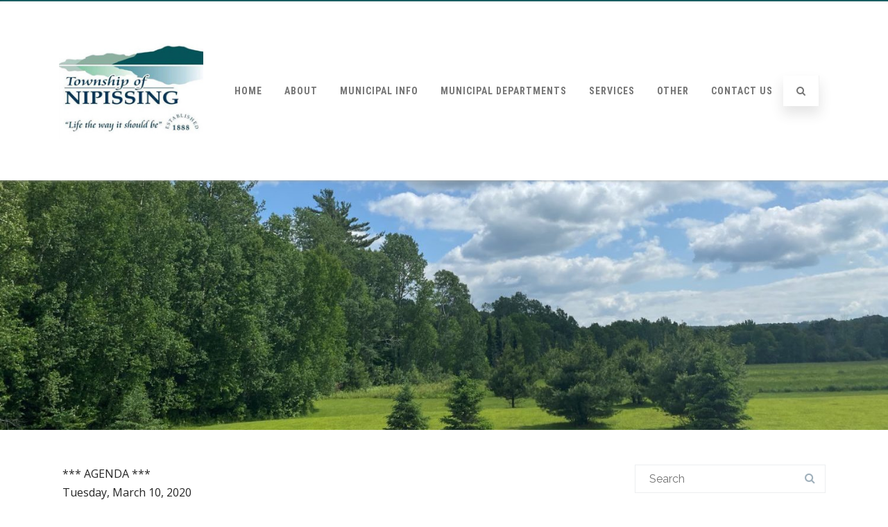

--- FILE ---
content_type: text/css
request_url: https://nipissingtownship.com/wp-content/themes/agama-child/style.css?ver=1.3.4.1528309024
body_size: 1935
content:
/*
Theme Name: Agama Child by AloeRoot for Nipissing
Theme URI: http://theme-vision.com/agama/
Template: agama
Author: AloeRoot Web Services
Author URI: http://theme-vision.com/
Description: Agama is a free Multi-Purpose WordPress theme. It’s perfect for web agency business, corporate business, personal and parallax business portfolio, photography sites and freelancer. Is built on BootStrap with parallax support, is responsive, clean, modern, flat and minimal. Agama is e-commerce (WooCommerce) Compatible, WPML, RTL, Retina-Ready, SEO Friendly and with parallax. 3 Superb header variations. Check demo: http://demo.theme-vision.com
Tags: one-column,two-columns,right-sidebar,left-sidebar,grid-layout,flexible-header,accessibility-ready,buddypress,custom-background,custom-header,custom-logo,custom-menu,custom-colors,editor-style,featured-image-header,featured-images,full-width-template,footer-widgets,microformats,post-formats,rtl-language-support,sticky-post,theme-options,threaded-comments,translation-ready,education,entertainment,holiday
Version: 1.3.4.1528309024
Updated: 2018-06-06 14:17:04

*/



/*get rid of transparency in header before scrolling begins*/
.header_v1 .sticky-header {
    background: #fff;
}

/*increase contrast in light grey areas and other low-contrast issues*/
.entry-header .single-line-meta, .entry-header .single-line-meta a {
    color: #4a4a4a !important;
}

.entry-header.single-line-meta{
	color: #4a4a4a !important;
	      }

		  
.entry-content .single-line-meta, .entry-content .single-line-meta a {
color: #4a4a4a !important;
}
	  
body {
    color: #262626 !important;
	font-family: Open Sans, Helvetica, Arial, sans-serif!important;
}

.entry-content .more-link {
    border-bottom: 1px solid #055459 !important;
    color: #055459 !important;
}

.entry-content.more-link:hover{
	
	  border-bottom: 1px solid #055459 !important;
    color: #055459 !important;
	      }

a:hover, .mobile-menu-toggle-label, .vision-search-submit:hover, .entry-title a:hover, .entry-meta a:hover, .entry-content a:hover, .comment-content a:hover, .single-line-meta a:hover, a.comment-reply-link:hover, a.comment-edit-link:hover, article header a:hover, .comments-title span, .comment-reply-title span, .widget a:hover, .comments-link a:hover, .entry-meta a:hover, .entry-header header a:hover, .tagcloud a:hover, footer[role="contentinfo"] a:hover {
    color: #055459 !important;
}


/*changed i in frontpage boxes to em, must update CSS too*/
#frontpage-boxes em {
    font-size: 54px;
    margin-bottom: 15px;
    text-align: center;
    display: block;
}

#frontpage-boxes h1 {
    font-size: 16px;
    font-weight: 700;
    text-align: center;
    text-transform: uppercase;
    letter-spacing: 1px;
    margin-bottom: 0;
    color: #333;
}

#toTop em {
    font-size: 22px;
    padding: 8px 14px;
}

#main a:link {
    color: #065359;
	text-decoration:underline;
	font-weight:600;
}
.button-3d {
    background-color: #065359 !important;
    color: #fff !important;
}

/*more impactful and obvious header hierarchies*/
.entry-header .entry-title {
    font-size: 36px;
	text-transform:capitalize;
	line-height: 100%;
}

.entry-header .entry-title a {
	line-height: 50%;
}

.entry-content h1 {
    font-size: 28x !important;
	font-weight:700;
	font-size: 1.8rem;
	text-transform:capitalize;
}

.entry-content h2 {
font-size: 22px;
font-size: 1.6rem;
line-height: 1.6;
	text-transform:capitalize;
}

.entry-content h2, .entry-content h3
{
	font-weight:700;
	text-transform:capitalize;
}

.entry-title a {
   font-size:18px;
   
}

.footer-widgets{
	            color:#fff!important;
				background-color:#293744!important;
	      }

/*de-uppercase things*/
.footer-widgets .widget-title {
    text-transform: capitalize;
    color: #fff;
}

.footer-widgets .widget a:hover {

    color: #fff !important;

}

.footer-widgets .widget a:link {

    color: #fff !important;

}

.footer-widgets .widget a:visited {

    color: #fff !important;

}

.footer-widgets .widget a:hover {

    color: #fff !important;
text-decoration:underline;
}

.archive-title, .page-title, .widget-title, .entry-content th, .comment-content th {
    font-family: Open Sans;
    font-size: 15px;
    line-height: 2.181818182;
    font-weight: 700;
    text-transform: capitalize;
    color: #000;
}

/*decorate widgets*/
.widget-title {
margin-bottom:1rem;
}

.widget-area .widget {
    text-align: center;
}

.widget_custom_html {-webkit-border-radius: 5px;
-moz-border-radius: 5px;
border-radius: 5px;
border:1px solid #ccc;}

/*clean up post meta info*/
.fa-user::before {
    content: "\f007";
    display: none;
}

.vcard { display: none; color: #000 !important;}
.inline-sep { display: none; color: #000 !important;}

.entry-header .single-line-meta, .entry-header .single-line-meta a {
    font-family: Open Sans !important;
}


/*darken some text for accessibility*/
.entry-content .single-line-meta, .entry-content .single-line-meta a {
    color: #000 !important;
}

.inline-sep {
    color: #000 !important;
}

.fn{
    color: #000 !important;
}


.singledate {font-size:14px; font-weight:600; color: #000 !important;}


.article-entry-wrapper { min-height: 1000px; }

div.grid-style .article-entry-wrapper { min-height: auto; }

/* Desktops and laptops ----------- */
@media only screen  and (min-width : 1024px) {
/* Styles */
.site-content article.page {
    min-height: 1000px;
}
}